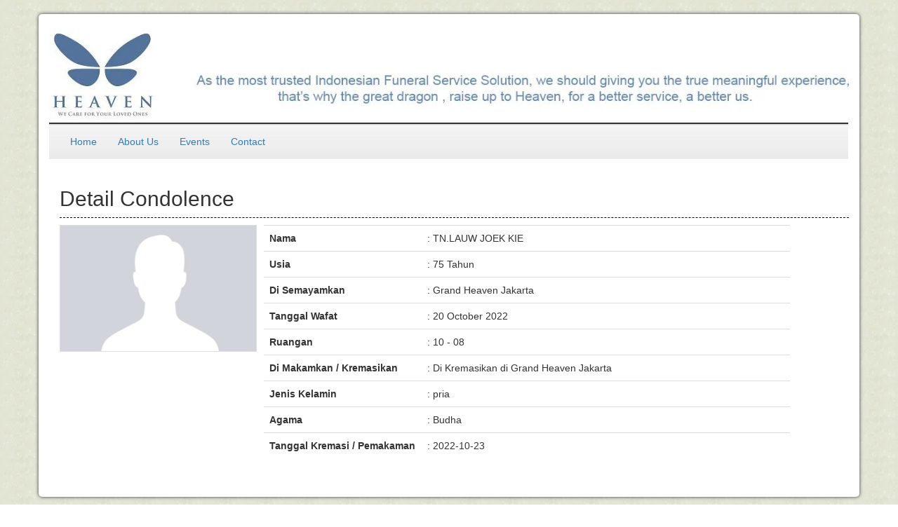

--- FILE ---
content_type: text/html; charset=UTF-8
request_url: http://system.heaven.co.id/direktori/condolence_detail/5117
body_size: 2272
content:
<!DOCTYPE html>
<html>
<head>
    <title>HEAVEN FUNERAL HOME</title>
    <link href="http://system.heaven.co.id/assets/images/favorite.png" rel="shortcut icon" type="image/ico" /> 
    <link rel="stylesheet" type="text/css" href="http://system.heaven.co.id/assets/css/main.css">
    <link rel="stylesheet" type="text/css" href="http://system.heaven.co.id/assets/css/bootstrap.css">
    <link rel="stylesheet" type="text/css" href="http://system.heaven.co.id/assets/css/bootstrap-theme.css">
    <link rel="stylesheet" type="text/css" href="http://system.heaven.co.id/assets/css/font-awesome.css">

    <!-- DataTables CSS -->
    <link rel="stylesheet" type="text/css" href="http://system.heaven.co.id/assets/table/css/jquery.dataTables.css">

    <link rel="stylesheet" type="text/css" href="http://system.heaven.co.id/assets/css/jquery-ui.css">
    <link rel="stylesheet" type="text/css" href="http://system.heaven.co.id/assets/css/jquery-ui.structure.css">
    <link rel="stylesheet" type="text/css" href="http://system.heaven.co.id/assets/css/jquery-ui.theme.css">


    <script src="http://system.heaven.co.id/assets/js/jquery.min.js"></script>
        <style type="text/css">
        body{
            background-image: url('http://system.heaven.co.id/assets/images/bg-main.jpg');
            background-attachment: fixed;
        }
        .panel > .panel-heading{
            color:#fff;
            font-weight: bold;
        }
    </style>
</head>
<body>

    <div class="containers">
        <div class="container">
            <div class="col-sm-12" style="padding: 0;margin-right: 0;">
                                <img src="http://system.heaven.co.id/assets/images/logo_betul.png" class="img-responsive" style="border-radius: 5px 5px 0 0;"> 
            </div> <!-- //header -->

            <div class="col-sm-12" style="border-right: 1px solid #FFFFFF;padding: 0;margin: 0;">
            <hr style="border-bottom: 2px solid #333333;padding: 0;margin: 0;">
            </div>

            <div class="col-sm-12 menu">
                <style type="text/css">
                    .navbar-nav > li > a{
                        /*color: #FFFFFF;*/
                    }
                    .navbar-nav > li > a:hover{
                        /*color: #3d537e;*/
                    }
                    .navbar-nav > .dropdown:hover > a{
                        background-color: #eee;
                        /*color: #3d537e;*/
                    }
                    .navbar-nav > .dropdown:hover > .dropdown-menu{
                      display: block;
                    }
                    .navbar-nav > .dropdown > .dropdown-menu > li:hover > #submenu{
                        display: block;
                    }
                    .dropdown-menu>li{
                        position:relative;
                        -webkit-user-select: none;       
                        -moz-user-select: none;
                        -ms-user-select: none;
                        -o-user-select: none;
                        user-select: none;
                        cursor:pointer;
                    }
                    .dropdown-menu .sub-menu {
                        left: 100%;
                        position: absolute;
                        top: 0;
                        display:none;
                        margin-top: -1px;
                        border-top-left-radius:0;
                        border-bottom-left-radius:0;
                        border-left-color:#fff;
                        box-shadow:none;
                    }
                    .right-caret:after,.left-caret:after{
                        content:"";
                        border-bottom: 5px solid transparent;
                        border-top: 5px solid transparent;
                        display: inline-block;
                        height: 0;
                        vertical-align: middle;
                        width: 0;
                        margin-left:5px;
                    }
                    .right-caret:after{
                        border-left: 5px solid #337ab7;
                    }
                    .left-caret:after{
                        border-right: 5px solid #337ab7;
                    }
                </style>
                <ul class="nav navbar-nav">
                    
                    
                        
                        
                    
                    <li><a href="http://heaven.co.id">Home</a></li>
                    <li><a href="http://heaven.co.id/about">About Us</a></li>
                    <li><a href="http://heaven.co.id/events">Events</a></li>
                    <li><a href="http://heaven.co.id/contact">Contact</a></li>
                    <!-- <li><a href="http://system.heaven.co.id/direktori/condolence">Berita Duka Cita</a></li> -->

                   
                    
                    <!-- <li><a href="http://system.heaven.co.id/gallery">Login</a></li> -->
                    
            </div>

            
<div class="col-sm-12 content" style="padding-right:0px;">
    <h2 style="border-bottom: 1px dashed #000000;padding-bottom: 10px;margin-bottom: 10px;">Detail Condolence</h2>
    <div class="col-sm-3" style="border: 1px solid #DDD;padding: 0;">
        <img src="http://system.heaven.co.id/upload/photo/pria17.jpg" class="img-responsive">
    </div>
    <div class="col-sm-8" style="padding:0;margin-left:10px;margin-right:0;">
        <table class="table">
            <tr>
                <td><b>Nama</b></td>
                <td> : TN.LAUW JOEK KIE</td>
            </tr>
            <tr>
                <td width="30%"><b>Usia</b></td>
                <td> : 75 Tahun</td>
            </tr>
            <tr>
                <td><b>Di Semayamkan</b></td>
                <td> : Grand Heaven Jakarta</td>
            </tr>

            <tr>
                <td><b>Tanggal Wafat</b></td>
                <td> : 20 October 2022</td>
            </tr>
            <tr>
                <td><b>Ruangan</b></td>
                <td> : 10 - 08</td>
            </tr>
            <tr>
                <td><b>Di Makamkan / Kremasikan</b></td>
                <td> : Di Kremasikan di Grand Heaven Jakarta</td>
            </tr>
            <tr>
                <td><b>Jenis Kelamin</b></td>
                <td> : pria</td>
            </tr>

            <tr>
                <td><b>Agama</b></td>
                <td> : Budha</td>
            </tr>
            <tr>
                <td><b>Tanggal Kremasi / Pemakaman</b></td>
                <td> : 2022-10-23</td>
                
            </tr>
        </table>
    </div>





    <div class="panel-body">
        <form action="http://system.heaven.co.id/direktori/condolence_detail/5117" enctype="multipart/form-data" method="post" accept-charset="utf-8">

</div>
      
    
<!-- 

</br></br></br></br>
<center><h2>Masukan Ucapan Duka Cita</h2></center>  
        <div class="form-group">
            <label class="col-sm-4 control-label" for="deleteadmin">nama</label>
            <div class="col-sm-7">
                <input type="text" value="" name="nis" class="form-control" placeholder="Masukan Nama Anda"></input>
            </div>
        </div>
        <div class="form-group">
            <label class="col-sm-4 control-label" for="deleteadmin">email</label>
            <div class="col-sm-7">
                <input type="text" value="" name="nama" class="form-control" placeholder="Masukan Email Anda"></input>
            </div>
        </div>
        <div class="form-group">
            <label class="col-sm-4 control-label" for="deleteadmin">No Telpon</label>
            <div class="col-sm-7">
                <input type="text" value="" name="jk" class="form-control" placeholder="Masukan No Telpon"></input>
            </div>
        </div>
        <div class="form-group">
            <label class="col-sm-4 control-label" for="deleteadmin">Ucapan Duka Cita</label>
            <div class="col-sm-7">
                <form>
                    <textarea <input name="ijazah" type="text" class="textarea" placeholder="Masukan Ucapan Duka Cita" id="nama"
                    style="width: 100%; height: 200px; font-size: 14px; line-height: 18px; border: 1px solid #dddddd; padding: 10px;"></textarea>
                </form>
            </div>
        </div>


        <center><div class="col-sm-12" style="border-top:1px solid #000;margin:0; padding-top:10px;">
            <button name="simpan" type="submit" class="btn btn-info btn-sm"><i class="glyphicon glyphicon-ok"></i> Kirimkan</button> 
        </div></center> -->

    </div>

</div><!-- content -->            
            

            <div class="col-sm-12 footer-button">
                <p>Copyright HEAVEN 2017.</p>
            </div>

        </div><!-- container -->
    </div><!-- containers -->

    <script type="text/javascript" src="http://system.heaven.co.id/assets/js/npm.js"></script>
    <script type="text/javascript" src="http://system.heaven.co.id/assets/js/bootstrap.js"></script>

    <script type="text/javascript" src="http://system.heaven.co.id/assets/js/jquery.js"></script>
    <script type="text/javascript" src="http://system.heaven.co.id/assets/js/jquery-ui.js"></script>

    <!-- DataTables JavaScript -->
    <script type="text/javascript" src="http://system.heaven.co.id/assets/table/js/jquery.dataTables.min.js"></script>

    <script>
        $(document).ready(function() {
           $('#example').DataTable();
        } );

        $( "#datepicker" ).datepicker({
            inline: true
        });

        $(function() {
            $( "#dialog" ).dialog();
        });
    </script>
    
</body>
</html>

--- FILE ---
content_type: text/css
request_url: http://system.heaven.co.id/assets/css/main.css
body_size: 475
content:



/*// CSS DEPAULT*/
.panel > .panel-heading{
	background-image: url('../images/bg-sidebar-title.png');
}

.gallery{
    display: inline-block;
    margin-top: 20px;
}
.container{
	/*background-image: url('../images/bg-main.jpg');*/
	background-color: #fff;
	box-shadow: 0 0 5px 0;
	margin: 20px 0;
	padding: 20px;
	border-radius: 5px;
}

/*// MENU */
.menu{
	background-image: url('../images/bg-menu.jpg');
	border-right: 1px solid #FFFFFF;
}

.sidebar{
	margin-top: 20px;
	padding: 0;
}
	.sidebar > .panel{
		margin-left: -15px;
	}
	.sidebar > .panel > .panel-body > a > img{
		margin-bottom: 10px;
	}

.content{
	margin-top: 20px;
	border-radius: 5px;
}
	.content > .well, .welcome{
		margin-right: -15px;
	}
	.content > .welcome > .panel-body > h2{
		margin-top: -3px;
		color: #0093a0;
	}

.footer-top{
	padding-top: 20px;
	background-color: #ececec;
}
.footer-button{
	padding-top: 0;
	background-color: #888;
	border-radius: 0 0 5px 5px;
}
	.footer-button > p{
		padding: 15px 0 5px 0;
		text-align: center;
		color: #fff;
	}